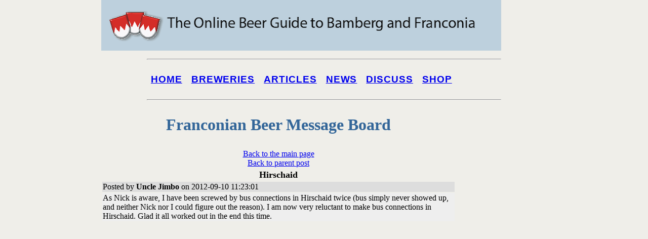

--- FILE ---
content_type: text/html; charset=UTF-8
request_url: https://www.bambergbeerguide.com/discdethist.php?IDKEY=ZYUB02010102
body_size: 1852
content:
<!doctype html>
<html><!-- InstanceBegin template="/Templates/discnew.dwt.php" codeOutsideHTMLIsLocked="false" -->
<head>
<meta http-equiv="Content-Type" content="text/html; charset=utf-8" />
<meta http-equiv="cache-control" content="no-cache">
<meta http-equiv="Description" content="Franconia Beer Guide">
<meta http-equiv="keywords" content="microbrewery, bamberg.,franconia, beer, germany, brewery, brewpub,  lager">
<meta name="keywords" content="microbrewery, Bamberg, franconia,Germany,handcrafted, beer,  brewery, brewpub, lager">
<meta name="description" content="The place to find good beer in the Bamberg area"><meta name="language" content="en-us">
<meta name="robots" content="ALL">
<meta name="rating" content="GENERAL">
<meta name="distribution" content="GLOBAL">
<meta name="classification" content="Food and Beverage">
<meta name="copyright" content="Fred Waltman">
<meta name="author" content="Fred Waltman">
<meta name="revisit-after" content="10">
<!-- InstanceBeginEditable name="doctitle" -->
<title>Franconia Beer Guide</title>
<!-- InstanceEndEditable -->
<link rel="shortcut icon" href="favicon.ico">
<link rel="stylesheet" href="css/beer.css" type="text/css">
<link rel="stylesheet" href="SpryAssets/SpryValidationTextField.css" type="text/css">
<script src="std.js" language="javascript"></script>
<script type="text/javascript" src="SpryAssets/SpryValidationTextField.js"></script>
<!--[if lt IE 9]>
<script src="http://html5shiv.googlecode.com/svn/trunk/html5.js"></script>
<![endif]-->
<!-- InstanceBeginEditable name="head" -->
<!-- InstanceEndEditable -->
</head>
<body>
<div class="container" id="container">
  <header><img src="images/bamberg.png" width="800" height="100" alt=""/>
  </header>
     <div id="sidebar1" class="sidebar1">
  <nav>
 <hr> <nav id="nav"> <ul id="navList"> <li><h3><a href="index.php">Home</a></h3></li> <li><h3><a href="breweries" title="Browse Breweries" >Breweries</a></h3></li> <li><h3><a href="articles" title="Read Articles" >Articles</a></h3></li> <li><h3><a href="news" title="News" >News</a></h3></li> <li><h3><a href="discuss" title="Discuss Franconian Beer Scene" >Discuss</a></h3></li> <li><h3><a href="shop" title="Events" >Shop</a></h3></li> </ul> </nav> <hr>  </nav>
  <!-- end .sidebar1 -->
  </div>

  <article class="discuss-content" id="content">  
  <!-- InstanceBeginEditable name="body" -->
              <h1>Franconian Beer Message Board</h1>
              
    <table width="100%" border="0" >
          <td> 
            <div align="center"><a href="dischist.php?YEAR=2012#ZYUB02010102 ">Back to the main page</a><br><a href=discdethist.php?IDKEY=ZYUB020101>Back to parent post</a></div>
          </td>
        </tr>
	<tr><td><div align='center'><b><font size='4'>Hirschaid</font></b></div></td></tr><tr><td class='evenrow'>Posted by <b>Uncle Jimbo</b> on 2012-09-10 11:23:01</td></tr><tr><td class='LightBackGround'>As Nick is aware, I have been screwed by bus connections in Hirschaid twice (bus simply never showed up, and neither Nick nor I could figure out the reason).  I am now very reluctant to make bus connections in Hirschaid.

Glad it all worked out in the end this time.</td></tr><tr><td>&nbsp;</td></tr>
</table>

  <!-- InstanceEndEditable -->
    <!-- end .content -->
   </article>
     <aside class="sidebar2">
<iframe src="http://rcm-na.amazon-adsystem.com/e/cm?t=franconiabeer-20&o=1&p=8&l=st1&mode=books&search=beer&fc1=000000&lt1=_blank&lc1=3366FF&bg1=FFFFFF&f=ifr" marginwidth="0" marginheight="0" width="120" height="240" border="0" frameborder="0" style="border:none;" scrolling="no"></iframe>
<script async src="//pagead2.googlesyndication.com/pagead/js/adsbygoogle.js"></script>
<!-- VerticleWider -->
<ins class="adsbygoogle"
     style="display:inline-block;width:160px;height:600px"
     data-ad-client="ca-pub-6394860540829293"
     data-ad-slot="6818949803"></ins>
<script>
(adsbygoogle = window.adsbygoogle || []).push({});
</script>
  </aside>
   
  <footer>
 <P>We are very interested in your news, notes, comments and questions, so please feel free to contact the <a href="contact.php">Franconia Beer Guide</a>.</P> <p>Check out our beer guides for <a href="http://www.LABeer.com">Los Angeles</a>, <a href="http://www.BeerGuideLDN.com">London</a>, <a href="http://www.BeerGuideDUB.com">Dublin</a>, <a href="http://www.BeerGuideNYC.com">New York City</a>, <a href="http://www.BeerGuidePRG.com">Prague</a> and <a href="http://www.BeerGuideAntwerp.com">Antwerp.</a></p> <address> Website &copy; 2002-2015 by Fred Waltman. Content is the property of the authors. </address>  
  </footer>
  <!-- end .container --></div>
</body>
<!-- InstanceEnd --></html>

--- FILE ---
content_type: text/html; charset=utf-8
request_url: https://www.google.com/recaptcha/api2/aframe
body_size: 268
content:
<!DOCTYPE HTML><html><head><meta http-equiv="content-type" content="text/html; charset=UTF-8"></head><body><script nonce="x9Ro5xGXLfHjPYlxznmtVA">/** Anti-fraud and anti-abuse applications only. See google.com/recaptcha */ try{var clients={'sodar':'https://pagead2.googlesyndication.com/pagead/sodar?'};window.addEventListener("message",function(a){try{if(a.source===window.parent){var b=JSON.parse(a.data);var c=clients[b['id']];if(c){var d=document.createElement('img');d.src=c+b['params']+'&rc='+(localStorage.getItem("rc::a")?sessionStorage.getItem("rc::b"):"");window.document.body.appendChild(d);sessionStorage.setItem("rc::e",parseInt(sessionStorage.getItem("rc::e")||0)+1);localStorage.setItem("rc::h",'1769048086100');}}}catch(b){}});window.parent.postMessage("_grecaptcha_ready", "*");}catch(b){}</script></body></html>